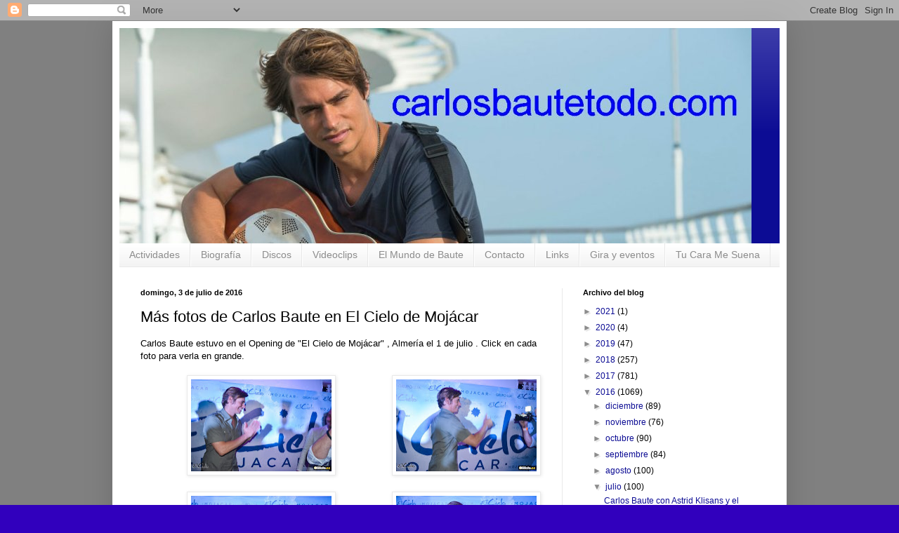

--- FILE ---
content_type: text/html; charset=UTF-8
request_url: https://carlosbautetodo.blogspot.com/2016/07/mas-fotos-de-carlos-baute-en-el-cielo.html
body_size: 14972
content:
<!DOCTYPE html>
<html class='v2' dir='ltr' lang='es'>
<head>
<link href='https://www.blogger.com/static/v1/widgets/335934321-css_bundle_v2.css' rel='stylesheet' type='text/css'/>
<meta content='width=1100' name='viewport'/>
<meta content='text/html; charset=UTF-8' http-equiv='Content-Type'/>
<meta content='blogger' name='generator'/>
<link href='https://carlosbautetodo.blogspot.com/favicon.ico' rel='icon' type='image/x-icon'/>
<link href='http://carlosbautetodo.blogspot.com/2016/07/mas-fotos-de-carlos-baute-en-el-cielo.html' rel='canonical'/>
<link rel="alternate" type="application/atom+xml" title="Carlos Baute Todo - Atom" href="https://carlosbautetodo.blogspot.com/feeds/posts/default" />
<link rel="alternate" type="application/rss+xml" title="Carlos Baute Todo - RSS" href="https://carlosbautetodo.blogspot.com/feeds/posts/default?alt=rss" />
<link rel="service.post" type="application/atom+xml" title="Carlos Baute Todo - Atom" href="https://www.blogger.com/feeds/7133839678546770239/posts/default" />

<link rel="alternate" type="application/atom+xml" title="Carlos Baute Todo - Atom" href="https://carlosbautetodo.blogspot.com/feeds/6276383915545317845/comments/default" />
<!--Can't find substitution for tag [blog.ieCssRetrofitLinks]-->
<link href='https://blogger.googleusercontent.com/img/b/R29vZ2xl/AVvXsEh5fKr4qJEsnxGW_XlYAkTI8tmuwL_vTl438xGL72qzoXDO2Q37xoPZPJY0oyKTZ3X9u7weEueuR5FhyOmVbd_MBQusIjl8aewCZTPzNXRagBL3OUn32vQLoVVtLNmY3msIo69WyvWV1Co/s200/CarlosBauteElCieloDeMojacarAlmeria1julio2016Foto161.jpg' rel='image_src'/>
<meta content='http://carlosbautetodo.blogspot.com/2016/07/mas-fotos-de-carlos-baute-en-el-cielo.html' property='og:url'/>
<meta content='Más fotos de Carlos Baute en El Cielo de Mojácar ' property='og:title'/>
<meta content='Carlos Baute todo sobre su música , carrera  , gira , fotos , videos , letras de canciones , videoclips' property='og:description'/>
<meta content='https://blogger.googleusercontent.com/img/b/R29vZ2xl/AVvXsEh5fKr4qJEsnxGW_XlYAkTI8tmuwL_vTl438xGL72qzoXDO2Q37xoPZPJY0oyKTZ3X9u7weEueuR5FhyOmVbd_MBQusIjl8aewCZTPzNXRagBL3OUn32vQLoVVtLNmY3msIo69WyvWV1Co/w1200-h630-p-k-no-nu/CarlosBauteElCieloDeMojacarAlmeria1julio2016Foto161.jpg' property='og:image'/>
<title>Carlos Baute Todo: Más fotos de Carlos Baute en El Cielo de Mojácar </title>
<style id='page-skin-1' type='text/css'><!--
/*
-----------------------------------------------
Blogger Template Style
Name:     Simple
Designer: Blogger
URL:      www.blogger.com
----------------------------------------------- */
/* Content
----------------------------------------------- */
body {
font: normal normal 12px Arial, Tahoma, Helvetica, FreeSans, sans-serif;
color: #000000;
background: #3100bd url(//3.bp.blogspot.com/-UW9bcQQptWA/VltjBOaNdSI/AAAAAAAAAAw/K4qE_jDNX-o/s0-r/CarlosBauteFondoGris.jpg) repeat scroll top left;
padding: 0 40px 40px 40px;
}
html body .region-inner {
min-width: 0;
max-width: 100%;
width: auto;
}
h2 {
font-size: 22px;
}
a:link {
text-decoration:none;
color: #0c0c94;
}
a:visited {
text-decoration:none;
color: #767676;
}
a:hover {
text-decoration:underline;
color: #1f00d6;
}
.body-fauxcolumn-outer .fauxcolumn-inner {
background: transparent none repeat scroll top left;
_background-image: none;
}
.body-fauxcolumn-outer .cap-top {
position: absolute;
z-index: 1;
height: 400px;
width: 100%;
}
.body-fauxcolumn-outer .cap-top .cap-left {
width: 100%;
background: transparent none repeat-x scroll top left;
_background-image: none;
}
.content-outer {
-moz-box-shadow: 0 0 40px rgba(0, 0, 0, .15);
-webkit-box-shadow: 0 0 5px rgba(0, 0, 0, .15);
-goog-ms-box-shadow: 0 0 10px #333333;
box-shadow: 0 0 40px rgba(0, 0, 0, .15);
margin-bottom: 1px;
}
.content-inner {
padding: 10px 10px;
}
.content-inner {
background-color: #ffffff;
}
/* Header
----------------------------------------------- */
.header-outer {
background: #0c0c94 url(//www.blogblog.com/1kt/simple/gradients_light.png) repeat-x scroll 0 -400px;
_background-image: none;
}
.Header h1 {
font: normal normal 60px Arial, Tahoma, Helvetica, FreeSans, sans-serif;
color: #ffffff;
text-shadow: 1px 2px 3px rgba(0, 0, 0, .2);
}
.Header h1 a {
color: #ffffff;
}
.Header .description {
font-size: 140%;
color: #ffffff;
}
.header-inner .Header .titlewrapper {
padding: 22px 30px;
}
.header-inner .Header .descriptionwrapper {
padding: 0 30px;
}
/* Tabs
----------------------------------------------- */
.tabs-inner .section:first-child {
border-top: 0 solid #e8e8e8;
}
.tabs-inner .section:first-child ul {
margin-top: -0;
border-top: 0 solid #e8e8e8;
border-left: 0 solid #e8e8e8;
border-right: 0 solid #e8e8e8;
}
.tabs-inner .widget ul {
background: #f0f0f0 url(https://resources.blogblog.com/blogblog/data/1kt/simple/gradients_light.png) repeat-x scroll 0 -800px;
_background-image: none;
border-bottom: 1px solid #e8e8e8;
margin-top: 0;
margin-left: -30px;
margin-right: -30px;
}
.tabs-inner .widget li a {
display: inline-block;
padding: .6em 1em;
font: normal normal 14px Arial, Tahoma, Helvetica, FreeSans, sans-serif;
color: #8c8c8c;
border-left: 1px solid #ffffff;
border-right: 1px solid #e8e8e8;
}
.tabs-inner .widget li:first-child a {
border-left: none;
}
.tabs-inner .widget li.selected a, .tabs-inner .widget li a:hover {
color: #000000;
background-color: #e9e9e9;
text-decoration: none;
}
/* Columns
----------------------------------------------- */
.main-outer {
border-top: 0 solid #e9e9e9;
}
.fauxcolumn-left-outer .fauxcolumn-inner {
border-right: 1px solid #e9e9e9;
}
.fauxcolumn-right-outer .fauxcolumn-inner {
border-left: 1px solid #e9e9e9;
}
/* Headings
----------------------------------------------- */
div.widget > h2,
div.widget h2.title {
margin: 0 0 1em 0;
font: normal bold 11px Arial, Tahoma, Helvetica, FreeSans, sans-serif;
color: #000000;
}
/* Widgets
----------------------------------------------- */
.widget .zippy {
color: #8c8c8c;
text-shadow: 2px 2px 1px rgba(0, 0, 0, .1);
}
.widget .popular-posts ul {
list-style: none;
}
/* Posts
----------------------------------------------- */
h2.date-header {
font: normal bold 11px Arial, Tahoma, Helvetica, FreeSans, sans-serif;
}
.date-header span {
background-color: transparent;
color: #000000;
padding: inherit;
letter-spacing: inherit;
margin: inherit;
}
.main-inner {
padding-top: 30px;
padding-bottom: 30px;
}
.main-inner .column-center-inner {
padding: 0 15px;
}
.main-inner .column-center-inner .section {
margin: 0 15px;
}
.post {
margin: 0 0 25px 0;
}
h3.post-title, .comments h4 {
font: normal normal 22px Arial, Tahoma, Helvetica, FreeSans, sans-serif;
margin: .75em 0 0;
}
.post-body {
font-size: 110%;
line-height: 1.4;
position: relative;
}
.post-body img, .post-body .tr-caption-container, .Profile img, .Image img,
.BlogList .item-thumbnail img {
padding: 2px;
background: #ffffff;
border: 1px solid #e9e9e9;
-moz-box-shadow: 1px 1px 5px rgba(0, 0, 0, .1);
-webkit-box-shadow: 1px 1px 5px rgba(0, 0, 0, .1);
box-shadow: 1px 1px 5px rgba(0, 0, 0, .1);
}
.post-body img, .post-body .tr-caption-container {
padding: 5px;
}
.post-body .tr-caption-container {
color: #000000;
}
.post-body .tr-caption-container img {
padding: 0;
background: transparent;
border: none;
-moz-box-shadow: 0 0 0 rgba(0, 0, 0, .1);
-webkit-box-shadow: 0 0 0 rgba(0, 0, 0, .1);
box-shadow: 0 0 0 rgba(0, 0, 0, .1);
}
.post-header {
margin: 0 0 1.5em;
line-height: 1.6;
font-size: 90%;
}
.post-footer {
margin: 20px -2px 0;
padding: 5px 10px;
color: #3d3d3d;
background-color: #f4f4f4;
border-bottom: 1px solid #e9e9e9;
line-height: 1.6;
font-size: 90%;
}
#comments .comment-author {
padding-top: 1.5em;
border-top: 1px solid #e9e9e9;
background-position: 0 1.5em;
}
#comments .comment-author:first-child {
padding-top: 0;
border-top: none;
}
.avatar-image-container {
margin: .2em 0 0;
}
#comments .avatar-image-container img {
border: 1px solid #e9e9e9;
}
/* Comments
----------------------------------------------- */
.comments .comments-content .icon.blog-author {
background-repeat: no-repeat;
background-image: url([data-uri]);
}
.comments .comments-content .loadmore a {
border-top: 1px solid #8c8c8c;
border-bottom: 1px solid #8c8c8c;
}
.comments .comment-thread.inline-thread {
background-color: #f4f4f4;
}
.comments .continue {
border-top: 2px solid #8c8c8c;
}
/* Accents
---------------------------------------------- */
.section-columns td.columns-cell {
border-left: 1px solid #e9e9e9;
}
.blog-pager {
background: transparent none no-repeat scroll top center;
}
.blog-pager-older-link, .home-link,
.blog-pager-newer-link {
background-color: #ffffff;
padding: 5px;
}
.footer-outer {
border-top: 0 dashed #bbbbbb;
}
/* Mobile
----------------------------------------------- */
body.mobile  {
background-size: auto;
}
.mobile .body-fauxcolumn-outer {
background: transparent none repeat scroll top left;
}
.mobile .body-fauxcolumn-outer .cap-top {
background-size: 100% auto;
}
.mobile .content-outer {
-webkit-box-shadow: 0 0 3px rgba(0, 0, 0, .15);
box-shadow: 0 0 3px rgba(0, 0, 0, .15);
}
.mobile .tabs-inner .widget ul {
margin-left: 0;
margin-right: 0;
}
.mobile .post {
margin: 0;
}
.mobile .main-inner .column-center-inner .section {
margin: 0;
}
.mobile .date-header span {
padding: 0.1em 10px;
margin: 0 -10px;
}
.mobile h3.post-title {
margin: 0;
}
.mobile .blog-pager {
background: transparent none no-repeat scroll top center;
}
.mobile .footer-outer {
border-top: none;
}
.mobile .main-inner, .mobile .footer-inner {
background-color: #ffffff;
}
.mobile-index-contents {
color: #000000;
}
.mobile-link-button {
background-color: #0c0c94;
}
.mobile-link-button a:link, .mobile-link-button a:visited {
color: #ffffff;
}
.mobile .tabs-inner .section:first-child {
border-top: none;
}
.mobile .tabs-inner .PageList .widget-content {
background-color: #e9e9e9;
color: #000000;
border-top: 1px solid #e8e8e8;
border-bottom: 1px solid #e8e8e8;
}
.mobile .tabs-inner .PageList .widget-content .pagelist-arrow {
border-left: 1px solid #e8e8e8;
}

--></style>
<style id='template-skin-1' type='text/css'><!--
body {
min-width: 960px;
}
.content-outer, .content-fauxcolumn-outer, .region-inner {
min-width: 960px;
max-width: 960px;
_width: 960px;
}
.main-inner .columns {
padding-left: 0px;
padding-right: 310px;
}
.main-inner .fauxcolumn-center-outer {
left: 0px;
right: 310px;
/* IE6 does not respect left and right together */
_width: expression(this.parentNode.offsetWidth -
parseInt("0px") -
parseInt("310px") + 'px');
}
.main-inner .fauxcolumn-left-outer {
width: 0px;
}
.main-inner .fauxcolumn-right-outer {
width: 310px;
}
.main-inner .column-left-outer {
width: 0px;
right: 100%;
margin-left: -0px;
}
.main-inner .column-right-outer {
width: 310px;
margin-right: -310px;
}
#layout {
min-width: 0;
}
#layout .content-outer {
min-width: 0;
width: 800px;
}
#layout .region-inner {
min-width: 0;
width: auto;
}
body#layout div.add_widget {
padding: 8px;
}
body#layout div.add_widget a {
margin-left: 32px;
}
--></style>
<style>
    body {background-image:url(\/\/3.bp.blogspot.com\/-UW9bcQQptWA\/VltjBOaNdSI\/AAAAAAAAAAw\/K4qE_jDNX-o\/s0-r\/CarlosBauteFondoGris.jpg);}
    
@media (max-width: 200px) { body {background-image:url(\/\/3.bp.blogspot.com\/-UW9bcQQptWA\/VltjBOaNdSI\/AAAAAAAAAAw\/K4qE_jDNX-o\/w200\/CarlosBauteFondoGris.jpg);}}
@media (max-width: 400px) and (min-width: 201px) { body {background-image:url(\/\/3.bp.blogspot.com\/-UW9bcQQptWA\/VltjBOaNdSI\/AAAAAAAAAAw\/K4qE_jDNX-o\/w400\/CarlosBauteFondoGris.jpg);}}
@media (max-width: 800px) and (min-width: 401px) { body {background-image:url(\/\/3.bp.blogspot.com\/-UW9bcQQptWA\/VltjBOaNdSI\/AAAAAAAAAAw\/K4qE_jDNX-o\/w800\/CarlosBauteFondoGris.jpg);}}
@media (max-width: 1200px) and (min-width: 801px) { body {background-image:url(\/\/3.bp.blogspot.com\/-UW9bcQQptWA\/VltjBOaNdSI\/AAAAAAAAAAw\/K4qE_jDNX-o\/w1200\/CarlosBauteFondoGris.jpg);}}
/* Last tag covers anything over one higher than the previous max-size cap. */
@media (min-width: 1201px) { body {background-image:url(\/\/3.bp.blogspot.com\/-UW9bcQQptWA\/VltjBOaNdSI\/AAAAAAAAAAw\/K4qE_jDNX-o\/w1600\/CarlosBauteFondoGris.jpg);}}
  </style>
<link href='https://www.blogger.com/dyn-css/authorization.css?targetBlogID=7133839678546770239&amp;zx=faf1e950-441e-47db-a97c-bc36226d1417' media='none' onload='if(media!=&#39;all&#39;)media=&#39;all&#39;' rel='stylesheet'/><noscript><link href='https://www.blogger.com/dyn-css/authorization.css?targetBlogID=7133839678546770239&amp;zx=faf1e950-441e-47db-a97c-bc36226d1417' rel='stylesheet'/></noscript>
<meta name='google-adsense-platform-account' content='ca-host-pub-1556223355139109'/>
<meta name='google-adsense-platform-domain' content='blogspot.com'/>

</head>
<body class='loading variant-bold'>
<div class='navbar section' id='navbar' name='Barra de navegación'><div class='widget Navbar' data-version='1' id='Navbar1'><script type="text/javascript">
    function setAttributeOnload(object, attribute, val) {
      if(window.addEventListener) {
        window.addEventListener('load',
          function(){ object[attribute] = val; }, false);
      } else {
        window.attachEvent('onload', function(){ object[attribute] = val; });
      }
    }
  </script>
<div id="navbar-iframe-container"></div>
<script type="text/javascript" src="https://apis.google.com/js/platform.js"></script>
<script type="text/javascript">
      gapi.load("gapi.iframes:gapi.iframes.style.bubble", function() {
        if (gapi.iframes && gapi.iframes.getContext) {
          gapi.iframes.getContext().openChild({
              url: 'https://www.blogger.com/navbar/7133839678546770239?po\x3d6276383915545317845\x26origin\x3dhttps://carlosbautetodo.blogspot.com',
              where: document.getElementById("navbar-iframe-container"),
              id: "navbar-iframe"
          });
        }
      });
    </script><script type="text/javascript">
(function() {
var script = document.createElement('script');
script.type = 'text/javascript';
script.src = '//pagead2.googlesyndication.com/pagead/js/google_top_exp.js';
var head = document.getElementsByTagName('head')[0];
if (head) {
head.appendChild(script);
}})();
</script>
</div></div>
<div class='body-fauxcolumns'>
<div class='fauxcolumn-outer body-fauxcolumn-outer'>
<div class='cap-top'>
<div class='cap-left'></div>
<div class='cap-right'></div>
</div>
<div class='fauxborder-left'>
<div class='fauxborder-right'></div>
<div class='fauxcolumn-inner'>
</div>
</div>
<div class='cap-bottom'>
<div class='cap-left'></div>
<div class='cap-right'></div>
</div>
</div>
</div>
<div class='content'>
<div class='content-fauxcolumns'>
<div class='fauxcolumn-outer content-fauxcolumn-outer'>
<div class='cap-top'>
<div class='cap-left'></div>
<div class='cap-right'></div>
</div>
<div class='fauxborder-left'>
<div class='fauxborder-right'></div>
<div class='fauxcolumn-inner'>
</div>
</div>
<div class='cap-bottom'>
<div class='cap-left'></div>
<div class='cap-right'></div>
</div>
</div>
</div>
<div class='content-outer'>
<div class='content-cap-top cap-top'>
<div class='cap-left'></div>
<div class='cap-right'></div>
</div>
<div class='fauxborder-left content-fauxborder-left'>
<div class='fauxborder-right content-fauxborder-right'></div>
<div class='content-inner'>
<header>
<div class='header-outer'>
<div class='header-cap-top cap-top'>
<div class='cap-left'></div>
<div class='cap-right'></div>
</div>
<div class='fauxborder-left header-fauxborder-left'>
<div class='fauxborder-right header-fauxborder-right'></div>
<div class='region-inner header-inner'>
<div class='header section' id='header' name='Cabecera'><div class='widget Header' data-version='1' id='Header1'>
<div id='header-inner'>
<a href='https://carlosbautetodo.blogspot.com/' style='display: block'>
<img alt='Carlos Baute Todo' height='307px; ' id='Header1_headerimg' src='https://blogger.googleusercontent.com/img/b/R29vZ2xl/AVvXsEjPRCQC_xDQJpRyiDDoG_Y9y4ASecTjbJtv-wPADPpwHjmGW1H1fm3jNEVq4dsvTcLKcGOKBczN_nQKX0OIxeRDqoyZRojMt5Ca3NxSIEHLuVFrI310CrkyBCX_ppsoQTtjUZbn3nKVjoA/s1600-r/carlosbautecabecera2.jpg' style='display: block' width='900px; '/>
</a>
</div>
</div></div>
</div>
</div>
<div class='header-cap-bottom cap-bottom'>
<div class='cap-left'></div>
<div class='cap-right'></div>
</div>
</div>
</header>
<div class='tabs-outer'>
<div class='tabs-cap-top cap-top'>
<div class='cap-left'></div>
<div class='cap-right'></div>
</div>
<div class='fauxborder-left tabs-fauxborder-left'>
<div class='fauxborder-right tabs-fauxborder-right'></div>
<div class='region-inner tabs-inner'>
<div class='tabs section' id='crosscol' name='Multicolumnas'><div class='widget PageList' data-version='1' id='PageList1'>
<h2>Páginas</h2>
<div class='widget-content'>
<ul>
<li>
<a href='https://carlosbautetodo.blogspot.com/'>Actividades</a>
</li>
<li>
<a href='https://carlosbautetodo.blogspot.com/p/biografia.html'>Biografía</a>
</li>
<li>
<a href='https://carlosbautetodo.blogspot.com/p/discos.html'>Discos</a>
</li>
<li>
<a href='https://carlosbautetodo.blogspot.com/p/videoclips.html'>Videoclips</a>
</li>
<li>
<a href='https://carlosbautetodo.blogspot.com/p/el-mundo-de-baute.html'>El Mundo de Baute</a>
</li>
<li>
<a href='https://carlosbautetodo.blogspot.com/p/contacto.html'>Contacto</a>
</li>
<li>
<a href='https://carlosbautetodo.blogspot.com/p/links.html'>Links</a>
</li>
<li>
<a href='https://carlosbautetodo.blogspot.com/p/gira-y-eventos.html'>Gira y eventos</a>
</li>
<li>
<a href='https://carlosbautetodo.blogspot.com/p/tu-cara-me-suena.html'>Tu Cara Me Suena</a>
</li>
</ul>
<div class='clear'></div>
</div>
</div></div>
<div class='tabs no-items section' id='crosscol-overflow' name='Cross-Column 2'></div>
</div>
</div>
<div class='tabs-cap-bottom cap-bottom'>
<div class='cap-left'></div>
<div class='cap-right'></div>
</div>
</div>
<div class='main-outer'>
<div class='main-cap-top cap-top'>
<div class='cap-left'></div>
<div class='cap-right'></div>
</div>
<div class='fauxborder-left main-fauxborder-left'>
<div class='fauxborder-right main-fauxborder-right'></div>
<div class='region-inner main-inner'>
<div class='columns fauxcolumns'>
<div class='fauxcolumn-outer fauxcolumn-center-outer'>
<div class='cap-top'>
<div class='cap-left'></div>
<div class='cap-right'></div>
</div>
<div class='fauxborder-left'>
<div class='fauxborder-right'></div>
<div class='fauxcolumn-inner'>
</div>
</div>
<div class='cap-bottom'>
<div class='cap-left'></div>
<div class='cap-right'></div>
</div>
</div>
<div class='fauxcolumn-outer fauxcolumn-left-outer'>
<div class='cap-top'>
<div class='cap-left'></div>
<div class='cap-right'></div>
</div>
<div class='fauxborder-left'>
<div class='fauxborder-right'></div>
<div class='fauxcolumn-inner'>
</div>
</div>
<div class='cap-bottom'>
<div class='cap-left'></div>
<div class='cap-right'></div>
</div>
</div>
<div class='fauxcolumn-outer fauxcolumn-right-outer'>
<div class='cap-top'>
<div class='cap-left'></div>
<div class='cap-right'></div>
</div>
<div class='fauxborder-left'>
<div class='fauxborder-right'></div>
<div class='fauxcolumn-inner'>
</div>
</div>
<div class='cap-bottom'>
<div class='cap-left'></div>
<div class='cap-right'></div>
</div>
</div>
<!-- corrects IE6 width calculation -->
<div class='columns-inner'>
<div class='column-center-outer'>
<div class='column-center-inner'>
<div class='main section' id='main' name='Principal'><div class='widget Blog' data-version='1' id='Blog1'>
<div class='blog-posts hfeed'>

          <div class="date-outer">
        
<h2 class='date-header'><span>domingo, 3 de julio de 2016</span></h2>

          <div class="date-posts">
        
<div class='post-outer'>
<div class='post hentry uncustomized-post-template' itemprop='blogPost' itemscope='itemscope' itemtype='http://schema.org/BlogPosting'>
<meta content='https://blogger.googleusercontent.com/img/b/R29vZ2xl/AVvXsEh5fKr4qJEsnxGW_XlYAkTI8tmuwL_vTl438xGL72qzoXDO2Q37xoPZPJY0oyKTZ3X9u7weEueuR5FhyOmVbd_MBQusIjl8aewCZTPzNXRagBL3OUn32vQLoVVtLNmY3msIo69WyvWV1Co/s200/CarlosBauteElCieloDeMojacarAlmeria1julio2016Foto161.jpg' itemprop='image_url'/>
<meta content='7133839678546770239' itemprop='blogId'/>
<meta content='6276383915545317845' itemprop='postId'/>
<a name='6276383915545317845'></a>
<h3 class='post-title entry-title' itemprop='name'>
Más fotos de Carlos Baute en El Cielo de Mojácar 
</h3>
<div class='post-header'>
<div class='post-header-line-1'></div>
</div>
<div class='post-body entry-content' id='post-body-6276383915545317845' itemprop='description articleBody'>
Carlos Baute estuvo en el Opening de "El Cielo de Mojácar" , Almería el 1 de julio . Click en cada foto para verla en grande.<br />
<br />
<div class="separator" style="clear: both; text-align: center;">
<a href="https://blogger.googleusercontent.com/img/b/R29vZ2xl/AVvXsEh5fKr4qJEsnxGW_XlYAkTI8tmuwL_vTl438xGL72qzoXDO2Q37xoPZPJY0oyKTZ3X9u7weEueuR5FhyOmVbd_MBQusIjl8aewCZTPzNXRagBL3OUn32vQLoVVtLNmY3msIo69WyvWV1Co/s1600/CarlosBauteElCieloDeMojacarAlmeria1julio2016Foto161.jpg" imageanchor="1" style="clear: right; float: right; margin-bottom: 1em; margin-left: 1em;"><img border="0" height="131" src="https://blogger.googleusercontent.com/img/b/R29vZ2xl/AVvXsEh5fKr4qJEsnxGW_XlYAkTI8tmuwL_vTl438xGL72qzoXDO2Q37xoPZPJY0oyKTZ3X9u7weEueuR5FhyOmVbd_MBQusIjl8aewCZTPzNXRagBL3OUn32vQLoVVtLNmY3msIo69WyvWV1Co/s200/CarlosBauteElCieloDeMojacarAlmeria1julio2016Foto161.jpg" width="200" /></a><a href="https://blogger.googleusercontent.com/img/b/R29vZ2xl/AVvXsEg5yFspoOQUZ6N_Zi73gkUAs5upKonz8zy2jLkQQDC3MD5CNS9Y8Olt3_xhyphenhyphenJiXcU6VwLB9P9H18ORPDjqhrBWsT2ZFCeFdkKeKX8jKa5elvknV-koqOCLwl_zQh_p2QUunAHIP1GcSRB0/s1600/CarlosBauteElCieloDeMojacarAlmeria1julio2016Foto143.jpg" imageanchor="1" style="margin-left: 1em; margin-right: 1em;"><img border="0" height="131" src="https://blogger.googleusercontent.com/img/b/R29vZ2xl/AVvXsEg5yFspoOQUZ6N_Zi73gkUAs5upKonz8zy2jLkQQDC3MD5CNS9Y8Olt3_xhyphenhyphenJiXcU6VwLB9P9H18ORPDjqhrBWsT2ZFCeFdkKeKX8jKa5elvknV-koqOCLwl_zQh_p2QUunAHIP1GcSRB0/s200/CarlosBauteElCieloDeMojacarAlmeria1julio2016Foto143.jpg" width="200" /></a></div>
&nbsp;<br />
<div class="separator" style="clear: both; text-align: center;">
<a href="https://blogger.googleusercontent.com/img/b/R29vZ2xl/AVvXsEjJfKH9PNP2ott54OCqbmb17BZiZRJbIKUn5Zzf-cbGaJpwDDJ0LO6BVpuwXq3jqiCeF-lLE68S_HeG6EA06-p4MZxxu0YkWzsV-xmzx_7sI2Cyuhi4EisGNcXiWPq0accI_-Sawy8CJdk/s1600/CarlosBauteElCieloDeMojacarAlmeria1julio2016Foto163.jpg" imageanchor="1" style="clear: right; float: right; margin-bottom: 1em; margin-left: 1em;"><img border="0" height="131" src="https://blogger.googleusercontent.com/img/b/R29vZ2xl/AVvXsEjJfKH9PNP2ott54OCqbmb17BZiZRJbIKUn5Zzf-cbGaJpwDDJ0LO6BVpuwXq3jqiCeF-lLE68S_HeG6EA06-p4MZxxu0YkWzsV-xmzx_7sI2Cyuhi4EisGNcXiWPq0accI_-Sawy8CJdk/s200/CarlosBauteElCieloDeMojacarAlmeria1julio2016Foto163.jpg" width="200" /></a><a href="https://blogger.googleusercontent.com/img/b/R29vZ2xl/AVvXsEhY31tjbwkEMPWtV6M3-zNaLtBRt61aqzHVqv6rhEr2MG3CUAcSuVGmdhebJLr1e9uhEAUlt4bmbEhhYbx2UErO-Fg5xYHTWsa7fZKJo1dFAZ0UhGOLBpDx2W1aIgtZJQa1Oekh2l318CQ/s1600/CarlosBauteElCieloDeMojacarAlmeria1julio2016Foto162.jpg" imageanchor="1" style="margin-left: 1em; margin-right: 1em;"><img border="0" height="131" src="https://blogger.googleusercontent.com/img/b/R29vZ2xl/AVvXsEhY31tjbwkEMPWtV6M3-zNaLtBRt61aqzHVqv6rhEr2MG3CUAcSuVGmdhebJLr1e9uhEAUlt4bmbEhhYbx2UErO-Fg5xYHTWsa7fZKJo1dFAZ0UhGOLBpDx2W1aIgtZJQa1Oekh2l318CQ/s200/CarlosBauteElCieloDeMojacarAlmeria1julio2016Foto162.jpg" width="200" /></a></div>
&nbsp;<br />
<div class="separator" style="clear: both; text-align: center;">
<a href="https://blogger.googleusercontent.com/img/b/R29vZ2xl/AVvXsEiwiu0vjswBVfl6AcBFG47Vb-11xiy1kgopkgvDiycgWHfGtC0dgFfbtUKNza8_t0zCVpgL1lrr2Swgkt7LP6CG0XQ_7_Uvn5opKgkcu5H4FMZ5uemCMOPCariHwfy_-WGg3Rhjy-xXH9o/s1600/CarlosBauteElCieloDeMojacarAlmeria1julio2016Foto165.jpg" imageanchor="1" style="margin-left: 1em; margin-right: 1em;"><img border="0" height="131" src="https://blogger.googleusercontent.com/img/b/R29vZ2xl/AVvXsEiwiu0vjswBVfl6AcBFG47Vb-11xiy1kgopkgvDiycgWHfGtC0dgFfbtUKNza8_t0zCVpgL1lrr2Swgkt7LP6CG0XQ_7_Uvn5opKgkcu5H4FMZ5uemCMOPCariHwfy_-WGg3Rhjy-xXH9o/s200/CarlosBauteElCieloDeMojacarAlmeria1julio2016Foto165.jpg" width="200" /></a></div>
<div class="separator" style="clear: both; text-align: center;">
<br /></div>
<div class="separator" style="clear: both; text-align: center;">
Enlaces para ver más fotos de Carlos Baute en "El Cielo de Mojácar " :</div>
<div class="separator" style="clear: both; text-align: center;">
<br /></div>
<div class="separator" style="clear: both; text-align: center;">
<a href="http://www.tilllate.es/es/fotorreportaje/10988387-opening-el-cielo-mojacar-con-carlos-baute-1-2-almeria/4" target="_blank">http://www.tilllate.es/es/fotorreportaje/10988387-opening-el-cielo-mojacar-con-carlos-baute-1-2-almeria/4</a></div>
<div class="separator" style="clear: both; text-align: center;">
<br /></div>
<div class="separator" style="clear: both; text-align: center;">
<a href="http://www.tilllate.es/es/fotorreportaje/10989791-opening-el-cielo-mojacar-con-carlos-baute-2-2-almeria/2" target="_blank">http://www.tilllate.es/es/fotorreportaje/10989791-opening-el-cielo-mojacar-con-carlos-baute-2-2-almeria/2</a></div>
<br />
<br />
<a href="http://www.carlosbautetodo.com/" target="_blank">carlosbautetodo.com&nbsp;</a>
<div style='clear: both;'></div>
</div>
<div class='post-footer'>
<div class='post-footer-line post-footer-line-1'>
<span class='post-author vcard'>
</span>
<span class='post-timestamp'>
en
<meta content='http://carlosbautetodo.blogspot.com/2016/07/mas-fotos-de-carlos-baute-en-el-cielo.html' itemprop='url'/>
<a class='timestamp-link' href='https://carlosbautetodo.blogspot.com/2016/07/mas-fotos-de-carlos-baute-en-el-cielo.html' rel='bookmark' title='permanent link'><abbr class='published' itemprop='datePublished' title='2016-07-03T18:07:00-07:00'>18:07</abbr></a>
</span>
<span class='post-comment-link'>
</span>
<span class='post-icons'>
<span class='item-action'>
<a href='https://www.blogger.com/email-post/7133839678546770239/6276383915545317845' title='Enviar entrada por correo electrónico'>
<img alt='' class='icon-action' height='13' src='https://resources.blogblog.com/img/icon18_email.gif' width='18'/>
</a>
</span>
<span class='item-control blog-admin pid-1836421593'>
<a href='https://www.blogger.com/post-edit.g?blogID=7133839678546770239&postID=6276383915545317845&from=pencil' title='Editar entrada'>
<img alt='' class='icon-action' height='18' src='https://resources.blogblog.com/img/icon18_edit_allbkg.gif' width='18'/>
</a>
</span>
</span>
<div class='post-share-buttons goog-inline-block'>
<a class='goog-inline-block share-button sb-email' href='https://www.blogger.com/share-post.g?blogID=7133839678546770239&postID=6276383915545317845&target=email' target='_blank' title='Enviar por correo electrónico'><span class='share-button-link-text'>Enviar por correo electrónico</span></a><a class='goog-inline-block share-button sb-blog' href='https://www.blogger.com/share-post.g?blogID=7133839678546770239&postID=6276383915545317845&target=blog' onclick='window.open(this.href, "_blank", "height=270,width=475"); return false;' target='_blank' title='Escribe un blog'><span class='share-button-link-text'>Escribe un blog</span></a><a class='goog-inline-block share-button sb-twitter' href='https://www.blogger.com/share-post.g?blogID=7133839678546770239&postID=6276383915545317845&target=twitter' target='_blank' title='Compartir en X'><span class='share-button-link-text'>Compartir en X</span></a><a class='goog-inline-block share-button sb-facebook' href='https://www.blogger.com/share-post.g?blogID=7133839678546770239&postID=6276383915545317845&target=facebook' onclick='window.open(this.href, "_blank", "height=430,width=640"); return false;' target='_blank' title='Compartir con Facebook'><span class='share-button-link-text'>Compartir con Facebook</span></a><a class='goog-inline-block share-button sb-pinterest' href='https://www.blogger.com/share-post.g?blogID=7133839678546770239&postID=6276383915545317845&target=pinterest' target='_blank' title='Compartir en Pinterest'><span class='share-button-link-text'>Compartir en Pinterest</span></a>
</div>
</div>
<div class='post-footer-line post-footer-line-2'>
<span class='post-labels'>
Etiquetas:
<a href='https://carlosbautetodo.blogspot.com/search/label/carlosbautetodo' rel='tag'>carlosbautetodo</a>,
<a href='https://carlosbautetodo.blogspot.com/search/label/mas%20fotos%20de%20carlos%20baute%20en%20almeria' rel='tag'>mas fotos de carlos baute en almeria</a>,
<a href='https://carlosbautetodo.blogspot.com/search/label/M%C3%A1s%20fotos%20de%20Carlos%20Baute%20en%20El%20Cielo%20de%20Moj%C3%A1car' rel='tag'>Más fotos de Carlos Baute en El Cielo de Mojácar</a>
</span>
</div>
<div class='post-footer-line post-footer-line-3'>
<span class='post-location'>
</span>
</div>
</div>
</div>
<div class='comments' id='comments'>
<a name='comments'></a>
<h4>No hay comentarios:</h4>
<div id='Blog1_comments-block-wrapper'>
<dl class='avatar-comment-indent' id='comments-block'>
</dl>
</div>
<p class='comment-footer'>
<div class='comment-form'>
<a name='comment-form'></a>
<h4 id='comment-post-message'>Publicar un comentario</h4>
<p>
</p>
<a href='https://www.blogger.com/comment/frame/7133839678546770239?po=6276383915545317845&hl=es&saa=85391&origin=https://carlosbautetodo.blogspot.com' id='comment-editor-src'></a>
<iframe allowtransparency='true' class='blogger-iframe-colorize blogger-comment-from-post' frameborder='0' height='410px' id='comment-editor' name='comment-editor' src='' width='100%'></iframe>
<script src='https://www.blogger.com/static/v1/jsbin/2830521187-comment_from_post_iframe.js' type='text/javascript'></script>
<script type='text/javascript'>
      BLOG_CMT_createIframe('https://www.blogger.com/rpc_relay.html');
    </script>
</div>
</p>
</div>
</div>

        </div></div>
      
</div>
<div class='blog-pager' id='blog-pager'>
<span id='blog-pager-newer-link'>
<a class='blog-pager-newer-link' href='https://carlosbautetodo.blogspot.com/2016/07/carlos-baute-advierte-ahora-soy-un.html' id='Blog1_blog-pager-newer-link' title='Entrada más reciente'>Entrada más reciente</a>
</span>
<span id='blog-pager-older-link'>
<a class='blog-pager-older-link' href='https://carlosbautetodo.blogspot.com/2016/07/levantate-all-stars-entra-en-su-recta.html' id='Blog1_blog-pager-older-link' title='Entrada antigua'>Entrada antigua</a>
</span>
<a class='home-link' href='https://carlosbautetodo.blogspot.com/'>Inicio</a>
</div>
<div class='clear'></div>
<div class='post-feeds'>
<div class='feed-links'>
Suscribirse a:
<a class='feed-link' href='https://carlosbautetodo.blogspot.com/feeds/6276383915545317845/comments/default' target='_blank' type='application/atom+xml'>Enviar comentarios (Atom)</a>
</div>
</div>
</div></div>
</div>
</div>
<div class='column-left-outer'>
<div class='column-left-inner'>
<aside>
</aside>
</div>
</div>
<div class='column-right-outer'>
<div class='column-right-inner'>
<aside>
<div class='sidebar section' id='sidebar-right-1'><div class='widget BlogArchive' data-version='1' id='BlogArchive1'>
<h2>Archivo del blog</h2>
<div class='widget-content'>
<div id='ArchiveList'>
<div id='BlogArchive1_ArchiveList'>
<ul class='hierarchy'>
<li class='archivedate collapsed'>
<a class='toggle' href='javascript:void(0)'>
<span class='zippy'>

        &#9658;&#160;
      
</span>
</a>
<a class='post-count-link' href='https://carlosbautetodo.blogspot.com/2021/'>
2021
</a>
<span class='post-count' dir='ltr'>(1)</span>
<ul class='hierarchy'>
<li class='archivedate collapsed'>
<a class='toggle' href='javascript:void(0)'>
<span class='zippy'>

        &#9658;&#160;
      
</span>
</a>
<a class='post-count-link' href='https://carlosbautetodo.blogspot.com/2021/04/'>
abril
</a>
<span class='post-count' dir='ltr'>(1)</span>
</li>
</ul>
</li>
</ul>
<ul class='hierarchy'>
<li class='archivedate collapsed'>
<a class='toggle' href='javascript:void(0)'>
<span class='zippy'>

        &#9658;&#160;
      
</span>
</a>
<a class='post-count-link' href='https://carlosbautetodo.blogspot.com/2020/'>
2020
</a>
<span class='post-count' dir='ltr'>(4)</span>
<ul class='hierarchy'>
<li class='archivedate collapsed'>
<a class='toggle' href='javascript:void(0)'>
<span class='zippy'>

        &#9658;&#160;
      
</span>
</a>
<a class='post-count-link' href='https://carlosbautetodo.blogspot.com/2020/06/'>
junio
</a>
<span class='post-count' dir='ltr'>(1)</span>
</li>
</ul>
<ul class='hierarchy'>
<li class='archivedate collapsed'>
<a class='toggle' href='javascript:void(0)'>
<span class='zippy'>

        &#9658;&#160;
      
</span>
</a>
<a class='post-count-link' href='https://carlosbautetodo.blogspot.com/2020/02/'>
febrero
</a>
<span class='post-count' dir='ltr'>(2)</span>
</li>
</ul>
<ul class='hierarchy'>
<li class='archivedate collapsed'>
<a class='toggle' href='javascript:void(0)'>
<span class='zippy'>

        &#9658;&#160;
      
</span>
</a>
<a class='post-count-link' href='https://carlosbautetodo.blogspot.com/2020/01/'>
enero
</a>
<span class='post-count' dir='ltr'>(1)</span>
</li>
</ul>
</li>
</ul>
<ul class='hierarchy'>
<li class='archivedate collapsed'>
<a class='toggle' href='javascript:void(0)'>
<span class='zippy'>

        &#9658;&#160;
      
</span>
</a>
<a class='post-count-link' href='https://carlosbautetodo.blogspot.com/2019/'>
2019
</a>
<span class='post-count' dir='ltr'>(47)</span>
<ul class='hierarchy'>
<li class='archivedate collapsed'>
<a class='toggle' href='javascript:void(0)'>
<span class='zippy'>

        &#9658;&#160;
      
</span>
</a>
<a class='post-count-link' href='https://carlosbautetodo.blogspot.com/2019/09/'>
septiembre
</a>
<span class='post-count' dir='ltr'>(3)</span>
</li>
</ul>
<ul class='hierarchy'>
<li class='archivedate collapsed'>
<a class='toggle' href='javascript:void(0)'>
<span class='zippy'>

        &#9658;&#160;
      
</span>
</a>
<a class='post-count-link' href='https://carlosbautetodo.blogspot.com/2019/08/'>
agosto
</a>
<span class='post-count' dir='ltr'>(1)</span>
</li>
</ul>
<ul class='hierarchy'>
<li class='archivedate collapsed'>
<a class='toggle' href='javascript:void(0)'>
<span class='zippy'>

        &#9658;&#160;
      
</span>
</a>
<a class='post-count-link' href='https://carlosbautetodo.blogspot.com/2019/07/'>
julio
</a>
<span class='post-count' dir='ltr'>(1)</span>
</li>
</ul>
<ul class='hierarchy'>
<li class='archivedate collapsed'>
<a class='toggle' href='javascript:void(0)'>
<span class='zippy'>

        &#9658;&#160;
      
</span>
</a>
<a class='post-count-link' href='https://carlosbautetodo.blogspot.com/2019/06/'>
junio
</a>
<span class='post-count' dir='ltr'>(1)</span>
</li>
</ul>
<ul class='hierarchy'>
<li class='archivedate collapsed'>
<a class='toggle' href='javascript:void(0)'>
<span class='zippy'>

        &#9658;&#160;
      
</span>
</a>
<a class='post-count-link' href='https://carlosbautetodo.blogspot.com/2019/05/'>
mayo
</a>
<span class='post-count' dir='ltr'>(1)</span>
</li>
</ul>
<ul class='hierarchy'>
<li class='archivedate collapsed'>
<a class='toggle' href='javascript:void(0)'>
<span class='zippy'>

        &#9658;&#160;
      
</span>
</a>
<a class='post-count-link' href='https://carlosbautetodo.blogspot.com/2019/04/'>
abril
</a>
<span class='post-count' dir='ltr'>(3)</span>
</li>
</ul>
<ul class='hierarchy'>
<li class='archivedate collapsed'>
<a class='toggle' href='javascript:void(0)'>
<span class='zippy'>

        &#9658;&#160;
      
</span>
</a>
<a class='post-count-link' href='https://carlosbautetodo.blogspot.com/2019/03/'>
marzo
</a>
<span class='post-count' dir='ltr'>(3)</span>
</li>
</ul>
<ul class='hierarchy'>
<li class='archivedate collapsed'>
<a class='toggle' href='javascript:void(0)'>
<span class='zippy'>

        &#9658;&#160;
      
</span>
</a>
<a class='post-count-link' href='https://carlosbautetodo.blogspot.com/2019/02/'>
febrero
</a>
<span class='post-count' dir='ltr'>(17)</span>
</li>
</ul>
<ul class='hierarchy'>
<li class='archivedate collapsed'>
<a class='toggle' href='javascript:void(0)'>
<span class='zippy'>

        &#9658;&#160;
      
</span>
</a>
<a class='post-count-link' href='https://carlosbautetodo.blogspot.com/2019/01/'>
enero
</a>
<span class='post-count' dir='ltr'>(17)</span>
</li>
</ul>
</li>
</ul>
<ul class='hierarchy'>
<li class='archivedate collapsed'>
<a class='toggle' href='javascript:void(0)'>
<span class='zippy'>

        &#9658;&#160;
      
</span>
</a>
<a class='post-count-link' href='https://carlosbautetodo.blogspot.com/2018/'>
2018
</a>
<span class='post-count' dir='ltr'>(257)</span>
<ul class='hierarchy'>
<li class='archivedate collapsed'>
<a class='toggle' href='javascript:void(0)'>
<span class='zippy'>

        &#9658;&#160;
      
</span>
</a>
<a class='post-count-link' href='https://carlosbautetodo.blogspot.com/2018/12/'>
diciembre
</a>
<span class='post-count' dir='ltr'>(11)</span>
</li>
</ul>
<ul class='hierarchy'>
<li class='archivedate collapsed'>
<a class='toggle' href='javascript:void(0)'>
<span class='zippy'>

        &#9658;&#160;
      
</span>
</a>
<a class='post-count-link' href='https://carlosbautetodo.blogspot.com/2018/11/'>
noviembre
</a>
<span class='post-count' dir='ltr'>(20)</span>
</li>
</ul>
<ul class='hierarchy'>
<li class='archivedate collapsed'>
<a class='toggle' href='javascript:void(0)'>
<span class='zippy'>

        &#9658;&#160;
      
</span>
</a>
<a class='post-count-link' href='https://carlosbautetodo.blogspot.com/2018/10/'>
octubre
</a>
<span class='post-count' dir='ltr'>(23)</span>
</li>
</ul>
<ul class='hierarchy'>
<li class='archivedate collapsed'>
<a class='toggle' href='javascript:void(0)'>
<span class='zippy'>

        &#9658;&#160;
      
</span>
</a>
<a class='post-count-link' href='https://carlosbautetodo.blogspot.com/2018/09/'>
septiembre
</a>
<span class='post-count' dir='ltr'>(14)</span>
</li>
</ul>
<ul class='hierarchy'>
<li class='archivedate collapsed'>
<a class='toggle' href='javascript:void(0)'>
<span class='zippy'>

        &#9658;&#160;
      
</span>
</a>
<a class='post-count-link' href='https://carlosbautetodo.blogspot.com/2018/08/'>
agosto
</a>
<span class='post-count' dir='ltr'>(22)</span>
</li>
</ul>
<ul class='hierarchy'>
<li class='archivedate collapsed'>
<a class='toggle' href='javascript:void(0)'>
<span class='zippy'>

        &#9658;&#160;
      
</span>
</a>
<a class='post-count-link' href='https://carlosbautetodo.blogspot.com/2018/07/'>
julio
</a>
<span class='post-count' dir='ltr'>(29)</span>
</li>
</ul>
<ul class='hierarchy'>
<li class='archivedate collapsed'>
<a class='toggle' href='javascript:void(0)'>
<span class='zippy'>

        &#9658;&#160;
      
</span>
</a>
<a class='post-count-link' href='https://carlosbautetodo.blogspot.com/2018/06/'>
junio
</a>
<span class='post-count' dir='ltr'>(23)</span>
</li>
</ul>
<ul class='hierarchy'>
<li class='archivedate collapsed'>
<a class='toggle' href='javascript:void(0)'>
<span class='zippy'>

        &#9658;&#160;
      
</span>
</a>
<a class='post-count-link' href='https://carlosbautetodo.blogspot.com/2018/05/'>
mayo
</a>
<span class='post-count' dir='ltr'>(11)</span>
</li>
</ul>
<ul class='hierarchy'>
<li class='archivedate collapsed'>
<a class='toggle' href='javascript:void(0)'>
<span class='zippy'>

        &#9658;&#160;
      
</span>
</a>
<a class='post-count-link' href='https://carlosbautetodo.blogspot.com/2018/04/'>
abril
</a>
<span class='post-count' dir='ltr'>(14)</span>
</li>
</ul>
<ul class='hierarchy'>
<li class='archivedate collapsed'>
<a class='toggle' href='javascript:void(0)'>
<span class='zippy'>

        &#9658;&#160;
      
</span>
</a>
<a class='post-count-link' href='https://carlosbautetodo.blogspot.com/2018/03/'>
marzo
</a>
<span class='post-count' dir='ltr'>(24)</span>
</li>
</ul>
<ul class='hierarchy'>
<li class='archivedate collapsed'>
<a class='toggle' href='javascript:void(0)'>
<span class='zippy'>

        &#9658;&#160;
      
</span>
</a>
<a class='post-count-link' href='https://carlosbautetodo.blogspot.com/2018/02/'>
febrero
</a>
<span class='post-count' dir='ltr'>(14)</span>
</li>
</ul>
<ul class='hierarchy'>
<li class='archivedate collapsed'>
<a class='toggle' href='javascript:void(0)'>
<span class='zippy'>

        &#9658;&#160;
      
</span>
</a>
<a class='post-count-link' href='https://carlosbautetodo.blogspot.com/2018/01/'>
enero
</a>
<span class='post-count' dir='ltr'>(52)</span>
</li>
</ul>
</li>
</ul>
<ul class='hierarchy'>
<li class='archivedate collapsed'>
<a class='toggle' href='javascript:void(0)'>
<span class='zippy'>

        &#9658;&#160;
      
</span>
</a>
<a class='post-count-link' href='https://carlosbautetodo.blogspot.com/2017/'>
2017
</a>
<span class='post-count' dir='ltr'>(781)</span>
<ul class='hierarchy'>
<li class='archivedate collapsed'>
<a class='toggle' href='javascript:void(0)'>
<span class='zippy'>

        &#9658;&#160;
      
</span>
</a>
<a class='post-count-link' href='https://carlosbautetodo.blogspot.com/2017/12/'>
diciembre
</a>
<span class='post-count' dir='ltr'>(45)</span>
</li>
</ul>
<ul class='hierarchy'>
<li class='archivedate collapsed'>
<a class='toggle' href='javascript:void(0)'>
<span class='zippy'>

        &#9658;&#160;
      
</span>
</a>
<a class='post-count-link' href='https://carlosbautetodo.blogspot.com/2017/11/'>
noviembre
</a>
<span class='post-count' dir='ltr'>(48)</span>
</li>
</ul>
<ul class='hierarchy'>
<li class='archivedate collapsed'>
<a class='toggle' href='javascript:void(0)'>
<span class='zippy'>

        &#9658;&#160;
      
</span>
</a>
<a class='post-count-link' href='https://carlosbautetodo.blogspot.com/2017/10/'>
octubre
</a>
<span class='post-count' dir='ltr'>(81)</span>
</li>
</ul>
<ul class='hierarchy'>
<li class='archivedate collapsed'>
<a class='toggle' href='javascript:void(0)'>
<span class='zippy'>

        &#9658;&#160;
      
</span>
</a>
<a class='post-count-link' href='https://carlosbautetodo.blogspot.com/2017/09/'>
septiembre
</a>
<span class='post-count' dir='ltr'>(59)</span>
</li>
</ul>
<ul class='hierarchy'>
<li class='archivedate collapsed'>
<a class='toggle' href='javascript:void(0)'>
<span class='zippy'>

        &#9658;&#160;
      
</span>
</a>
<a class='post-count-link' href='https://carlosbautetodo.blogspot.com/2017/08/'>
agosto
</a>
<span class='post-count' dir='ltr'>(62)</span>
</li>
</ul>
<ul class='hierarchy'>
<li class='archivedate collapsed'>
<a class='toggle' href='javascript:void(0)'>
<span class='zippy'>

        &#9658;&#160;
      
</span>
</a>
<a class='post-count-link' href='https://carlosbautetodo.blogspot.com/2017/07/'>
julio
</a>
<span class='post-count' dir='ltr'>(66)</span>
</li>
</ul>
<ul class='hierarchy'>
<li class='archivedate collapsed'>
<a class='toggle' href='javascript:void(0)'>
<span class='zippy'>

        &#9658;&#160;
      
</span>
</a>
<a class='post-count-link' href='https://carlosbautetodo.blogspot.com/2017/06/'>
junio
</a>
<span class='post-count' dir='ltr'>(61)</span>
</li>
</ul>
<ul class='hierarchy'>
<li class='archivedate collapsed'>
<a class='toggle' href='javascript:void(0)'>
<span class='zippy'>

        &#9658;&#160;
      
</span>
</a>
<a class='post-count-link' href='https://carlosbautetodo.blogspot.com/2017/05/'>
mayo
</a>
<span class='post-count' dir='ltr'>(55)</span>
</li>
</ul>
<ul class='hierarchy'>
<li class='archivedate collapsed'>
<a class='toggle' href='javascript:void(0)'>
<span class='zippy'>

        &#9658;&#160;
      
</span>
</a>
<a class='post-count-link' href='https://carlosbautetodo.blogspot.com/2017/04/'>
abril
</a>
<span class='post-count' dir='ltr'>(58)</span>
</li>
</ul>
<ul class='hierarchy'>
<li class='archivedate collapsed'>
<a class='toggle' href='javascript:void(0)'>
<span class='zippy'>

        &#9658;&#160;
      
</span>
</a>
<a class='post-count-link' href='https://carlosbautetodo.blogspot.com/2017/03/'>
marzo
</a>
<span class='post-count' dir='ltr'>(66)</span>
</li>
</ul>
<ul class='hierarchy'>
<li class='archivedate collapsed'>
<a class='toggle' href='javascript:void(0)'>
<span class='zippy'>

        &#9658;&#160;
      
</span>
</a>
<a class='post-count-link' href='https://carlosbautetodo.blogspot.com/2017/02/'>
febrero
</a>
<span class='post-count' dir='ltr'>(80)</span>
</li>
</ul>
<ul class='hierarchy'>
<li class='archivedate collapsed'>
<a class='toggle' href='javascript:void(0)'>
<span class='zippy'>

        &#9658;&#160;
      
</span>
</a>
<a class='post-count-link' href='https://carlosbautetodo.blogspot.com/2017/01/'>
enero
</a>
<span class='post-count' dir='ltr'>(100)</span>
</li>
</ul>
</li>
</ul>
<ul class='hierarchy'>
<li class='archivedate expanded'>
<a class='toggle' href='javascript:void(0)'>
<span class='zippy toggle-open'>

        &#9660;&#160;
      
</span>
</a>
<a class='post-count-link' href='https://carlosbautetodo.blogspot.com/2016/'>
2016
</a>
<span class='post-count' dir='ltr'>(1069)</span>
<ul class='hierarchy'>
<li class='archivedate collapsed'>
<a class='toggle' href='javascript:void(0)'>
<span class='zippy'>

        &#9658;&#160;
      
</span>
</a>
<a class='post-count-link' href='https://carlosbautetodo.blogspot.com/2016/12/'>
diciembre
</a>
<span class='post-count' dir='ltr'>(89)</span>
</li>
</ul>
<ul class='hierarchy'>
<li class='archivedate collapsed'>
<a class='toggle' href='javascript:void(0)'>
<span class='zippy'>

        &#9658;&#160;
      
</span>
</a>
<a class='post-count-link' href='https://carlosbautetodo.blogspot.com/2016/11/'>
noviembre
</a>
<span class='post-count' dir='ltr'>(76)</span>
</li>
</ul>
<ul class='hierarchy'>
<li class='archivedate collapsed'>
<a class='toggle' href='javascript:void(0)'>
<span class='zippy'>

        &#9658;&#160;
      
</span>
</a>
<a class='post-count-link' href='https://carlosbautetodo.blogspot.com/2016/10/'>
octubre
</a>
<span class='post-count' dir='ltr'>(90)</span>
</li>
</ul>
<ul class='hierarchy'>
<li class='archivedate collapsed'>
<a class='toggle' href='javascript:void(0)'>
<span class='zippy'>

        &#9658;&#160;
      
</span>
</a>
<a class='post-count-link' href='https://carlosbautetodo.blogspot.com/2016/09/'>
septiembre
</a>
<span class='post-count' dir='ltr'>(84)</span>
</li>
</ul>
<ul class='hierarchy'>
<li class='archivedate collapsed'>
<a class='toggle' href='javascript:void(0)'>
<span class='zippy'>

        &#9658;&#160;
      
</span>
</a>
<a class='post-count-link' href='https://carlosbautetodo.blogspot.com/2016/08/'>
agosto
</a>
<span class='post-count' dir='ltr'>(100)</span>
</li>
</ul>
<ul class='hierarchy'>
<li class='archivedate expanded'>
<a class='toggle' href='javascript:void(0)'>
<span class='zippy toggle-open'>

        &#9660;&#160;
      
</span>
</a>
<a class='post-count-link' href='https://carlosbautetodo.blogspot.com/2016/07/'>
julio
</a>
<span class='post-count' dir='ltr'>(100)</span>
<ul class='posts'>
<li><a href='https://carlosbautetodo.blogspot.com/2016/07/carlos-baute-con-astrid-klisans-y-el.html'>Carlos Baute con Astrid Klisans y el equipo de &quot;Hola&quot;</a></li>
<li><a href='https://carlosbautetodo.blogspot.com/2016/07/video-de-carlos-baute-en-el-mundo-de.html'>Vídeo de Carlos Baute en El Mundo de Baute : 9 mes...</a></li>
<li><a href='https://carlosbautetodo.blogspot.com/2016/07/foto-de-carlos-baute-y-astrid-klisans.html'>Foto de Carlos Baute y Astrid Klisans tomada Iván ...</a></li>
<li><a href='https://carlosbautetodo.blogspot.com/2016/07/carlos-baute-tengo-especial-carino-mi.html'>Carlos Baute: &quot;Tengo especial cariño a mi primer v...</a></li>
<li><a href='https://carlosbautetodo.blogspot.com/2016/07/video-saludo-de-carlos-baute-hablando.html'>Vídeo saludo de Carlos Baute hablando de Markuss</a></li>
<li><a href='https://carlosbautetodo.blogspot.com/2016/07/carlos-baute-n3-y-n4-amor-y-dolor-en.html'>Carlos Baute Nº3 y Nº4 Amor y Dolor en Radio Uno P...</a></li>
<li><a href='https://carlosbautetodo.blogspot.com/2016/07/carlos-baute-con-amor-y-dolor-n-35-en.html'>Carlos Baute con Amor y Dolor Nº 35 en Canal Fiest...</a></li>
<li><a href='https://carlosbautetodo.blogspot.com/2016/07/carlos-baute-y-alexis-y-fido-n1-en.html'>Carlos Baute y Alexis y Fido Nº1 en Signos FM con ...</a></li>
<li><a href='https://carlosbautetodo.blogspot.com/2016/07/carlos-baute-miguel-poveda-y.html'>Carlos Baute, Miguel Poveda y Funambulista, en las...</a></li>
<li><a href='https://carlosbautetodo.blogspot.com/2016/07/carlos-baute-8-millones-en-amor-y-dolor.html'>Carlos Baute 8 millones en Amor y Dolor + fotos</a></li>
<li><a href='https://carlosbautetodo.blogspot.com/2016/07/carlos-baute-y-astrid-klisans-en-la.html'>Carlos Baute y Astrid Klisans en la revista Hola 3...</a></li>
<li><a href='https://carlosbautetodo.blogspot.com/2016/07/fotos-con-carlos-baute-y-video.html'>Fotos con Carlos Baute y vídeo comentando el repor...</a></li>
<li><a href='https://carlosbautetodo.blogspot.com/2016/07/videos-y-fotos-de-carlos-baute-en.html'>Vídeos y fotos de Carlos Baute en Trabajo Temporal...</a></li>
<li><a href='https://carlosbautetodo.blogspot.com/2016/07/video-saludo-de-carlos-baute-la-guardia.html'>Vídeo saludo de Carlos Baute a la Guardia Civil</a></li>
<li><a href='https://carlosbautetodo.blogspot.com/2016/07/el-sabado-en-cadena-dial-se-recordara.html'>El sábado , en Cadena Dial se recordará el paso de...</a></li>
<li><a href='https://carlosbautetodo.blogspot.com/2016/07/la-tvg-emite-esta-noche-la-9-gala.html'>La TVG emite esta noche la 9ª Gala Orquesta Panora...</a></li>
<li><a href='https://carlosbautetodo.blogspot.com/2016/07/videos-con-la-entrevista-de-carlos.html'>Vídeos con la entrevista de Carlos Baute sobre Mar...</a></li>
<li><a href='https://carlosbautetodo.blogspot.com/2016/07/n-1-amor-y-dolor-carlos-baute-y-alexis.html'>Nº 1 Amor y Dolor Carlos Baute y Alexis y Fido en ...</a></li>
<li><a href='https://carlosbautetodo.blogspot.com/2016/07/los-briconsejos-de-carlos-baute-que-no.html'>Los &#8220;briconsejos&#8221; de Carlos Baute que no conocías</a></li>
<li><a href='https://carlosbautetodo.blogspot.com/2016/07/concha-velasco-y-carlos-baute.html'>Concha Velasco y Carlos Baute trabajarán como empl...</a></li>
<li><a href='https://carlosbautetodo.blogspot.com/2016/07/carlos-baute-un-feliz-papa-todo.html'>Carlos Baute, un feliz papá: &quot;Todo estupendo&quot;</a></li>
<li><a href='https://carlosbautetodo.blogspot.com/2016/07/carlos-baute-y-astrid-klisans-presentan.html'>Carlos Baute y Astrid Klisans presentan a su hijo ...</a></li>
<li><a href='https://carlosbautetodo.blogspot.com/2016/07/amor-y-dolor-de-carlos-baute-y-alexis-y.html'>Amor y Dolor de Carlos Baute y Alexis y Fido : nue...</a></li>
<li><a href='https://carlosbautetodo.blogspot.com/2016/07/nace-el-primer-hijo-de-carlos-baute-y_25.html'>Nace el primer hijo de Carlos Baute y Astrid Klisa...</a></li>
<li><a href='https://carlosbautetodo.blogspot.com/2016/07/el-video-amor-y-dolor-de-carlos-baute.html'>El vídeo Amor y Dolor de Carlos Baute con Alexis y...</a></li>
<li><a href='https://carlosbautetodo.blogspot.com/2016/07/video-adelanto-de-trabajo-temporal-con.html'>Vídeo  y fotos adelanto de Trabajo Temporal con Ca...</a></li>
<li><a href='https://carlosbautetodo.blogspot.com/2016/07/videos-de-carlos-baute-en-el-mundo-de.html'>Vídeos de Carlos Baute en El Mundo de Baute</a></li>
<li><a href='https://carlosbautetodo.blogspot.com/2016/07/carlos-baute-presenta-su-hijo-muy.html'>Carlos Baute presenta a su hijo muy emocionado</a></li>
<li><a href='https://carlosbautetodo.blogspot.com/2016/07/carlos-baute-nacimiento-de-mi-hijo-es.html'>Carlos Baute: Nacimiento de mi hijo es una emoción...</a></li>
<li><a href='https://carlosbautetodo.blogspot.com/2016/07/video-y-foto-de-carlos-baute-en-cadena.html'>Vídeo y foto de Carlos Baute en Cadena Dial</a></li>
<li><a href='https://carlosbautetodo.blogspot.com/2016/07/nace-el-primer-hijo-de-carlos-baute-y.html'>Nace el primer hijo de Carlos Baute y Astrid Klisans</a></li>
<li><a href='https://carlosbautetodo.blogspot.com/2016/07/carlos-baute-n1-en-via-radio-de-galicia.html'>Carlos Baute Nº1 en Vía Radio de Galicia y Nº 35 e...</a></li>
<li><a href='https://carlosbautetodo.blogspot.com/2016/07/mas-noticias-sobre-el-nacimiento-de.html'>Más noticias sobre el  nacimiento de Markuss : el ...</a></li>
<li><a href='https://carlosbautetodo.blogspot.com/2016/07/nacio-markus-el-hijo-de-carlos-baute-y.html'>Nació Markuss : el hijo de Carlos Baute y Astrid K...</a></li>
<li><a href='https://carlosbautetodo.blogspot.com/2016/07/amor-y-dolor-de-carlos-baute-con-alexis.html'>Amor y Dolor de Carlos Baute con Alexis y Fido sub...</a></li>
<li><a href='https://carlosbautetodo.blogspot.com/2016/07/video-y-fotos-del-reportaje-de-carlos_22.html'>Vídeo y fotos del reportaje de Carlos Baute en Esp...</a></li>
<li><a href='https://carlosbautetodo.blogspot.com/2016/07/mas-de-6-millones-para-amor-y-dolor-de.html'>Más de 6 millones para Amor y Dolor de Carlos Baut...</a></li>
<li><a href='https://carlosbautetodo.blogspot.com/2016/07/carlos-baute-video-adelanto-entrevista.html'>Carlos Baute vídeo adelanto entrevista en Espejo P...</a></li>
<li><a href='https://carlosbautetodo.blogspot.com/2016/07/este-sabado-carlos-baute-viene.html'>Este sábado Carlos Baute viene dispuesto a hacerno...</a></li>
<li><a href='https://carlosbautetodo.blogspot.com/2016/07/nuevas-fechas-en-la-gira-de-carlos.html'>Nuevas fechas en la gira de Carlos Baute &quot;Tour El ...</a></li>
<li><a href='https://carlosbautetodo.blogspot.com/2016/07/carlos-baute-recolecto-medicinas-en.html'>Carlos Baute recolectó medicinas en Madrid para en...</a></li>
<li><a href='https://carlosbautetodo.blogspot.com/2016/07/carlos-baute-actuara-en-coruna-el-13-de.html'>Carlos Baute actuará en A Coruña el 13 de agosto</a></li>
<li><a href='https://carlosbautetodo.blogspot.com/2016/07/carlos-baute-preparando-los.html'>Carlos Baute preparando los medicamentos para envi...</a></li>
<li><a href='https://carlosbautetodo.blogspot.com/2016/07/carlos-baute-harto-de-ver-mensajes-de.html'>Carlos Baute, harto de ver mensajes de condolencia...</a></li>
<li><a href='https://carlosbautetodo.blogspot.com/2016/07/amor-y-dolor-de-carlos-baute-y-alexis.html'>Amor y Dolor de Carlos Baute y Alexis &amp; Fido sigue...</a></li>
<li><a href='https://carlosbautetodo.blogspot.com/2016/07/carlos-baute-en-el-mundo-de-baute-life.html'>Carlos Baute en El Mundo de Baute LIFE HACKS 3</a></li>
<li><a href='https://carlosbautetodo.blogspot.com/2016/07/video-y-fotos-del-reportaje-de-carlos.html'>Vídeo y fotos del reportaje de Carlos Baute en Fla...</a></li>
<li><a href='https://carlosbautetodo.blogspot.com/2016/07/video-y-fotos-de-carlos-baute-en-road.html'>Vídeo y fotos de Carlos Baute en &quot;Road Music&quot; de C...</a></li>
<li><a href='https://carlosbautetodo.blogspot.com/2016/07/video-y-fotos-de-carlos-baute-en-casa.html'>Vídeo y fotos de Carlos Baute en &quot;Casa Rosinda&quot; de...</a></li>
<li><a href='https://carlosbautetodo.blogspot.com/2016/07/videos-de-carlos-baute-cantando-en-luar.html'>Vídeos de Carlos Baute cantando en Luar : Amor y D...</a></li>
<li><a href='https://carlosbautetodo.blogspot.com/2016/07/carlos-baute-con-amor-y-dolor-en-el-n5.html'>Carlos Baute con Amor y Dolor en el Nº5 y Nº7 de l...</a></li>
<li><a href='https://carlosbautetodo.blogspot.com/2016/07/amor-y-dolor-de-carlos-baute-entro.html'>Amor y Dolor de Carlos Baute entró directo al Nº 4...</a></li>
<li><a href='https://carlosbautetodo.blogspot.com/2016/07/carlos-baute-en-spotify-caracter-latino.html'>Carlos Baute en Spotify Carácter Latino y Dale Reg...</a></li>
<li><a href='https://carlosbautetodo.blogspot.com/2016/07/carlos-baute-fotos-en-luar-y-videos-por.html'>Carlos Baute fotos en Luar y vídeos por las calles...</a></li>
<li><a href='https://carlosbautetodo.blogspot.com/2016/07/nueva-version-amorydolor-de-carlos.html'>Nueva versión #AmorYDolor de Carlos Baute y más de...</a></li>
<li><a href='https://carlosbautetodo.blogspot.com/2016/07/luar-recibe-e-visita-estelar-do.html'>&quot;Luar&quot; recibe e visita estelar do cantante venezol...</a></li>
<li><a href='https://carlosbautetodo.blogspot.com/2016/07/carlos-baute-entrevistas-en-galicia-el.html'>Carlos Baute : entrevistas en Galicia el viernes 1...</a></li>
<li><a href='https://carlosbautetodo.blogspot.com/2016/07/videos-adelanto-del-reportaje-de-barbie.html'>Vídeos adelanto del reportaje de Barbie Simons a C...</a></li>
<li><a href='https://carlosbautetodo.blogspot.com/2016/07/carlos-baute-espera-la-llegada-de-su.html'>Carlos Baute espera la llegada de su bebé con much...</a></li>
<li><a href='https://carlosbautetodo.blogspot.com/2016/07/el-16-de-julio-se-emite-el-especial-de.html'>El 16 de julio se emite el especial de Carlos Baut...</a></li>
<li><a href='https://carlosbautetodo.blogspot.com/2016/07/carlos-baute-esta-emocionado-por-la.html'>Carlos Baute está emocionado por la llegada de su ...</a></li>
<li><a href='https://carlosbautetodo.blogspot.com/2016/07/carlos-baute-cuenta-los-dias-para-la.html'>Carlos Baute &#39;cuenta los días&#39; para la llegada de ...</a></li>
<li><a href='https://carlosbautetodo.blogspot.com/2016/07/carlos-baute-se-prepara-para-recibir-su.html'>Carlos Baute se prepara para recibir a su primer hijo</a></li>
<li><a href='https://carlosbautetodo.blogspot.com/2016/07/carlos-baute-confso-como-fue-morir-de.html'>Carlos Baute confesó cómo fue morir de &quot;Amor y Dolor&quot;</a></li>
<li><a href='https://carlosbautetodo.blogspot.com/2016/07/carlos-baute-mi-raiz-es-100-venezolana.html'>Carlos Baute: &#8220;mi raíz es 100% venezolana&#8221;</a></li>
<li><a href='https://carlosbautetodo.blogspot.com/2016/07/carlos-baute-pone-su-granito-de-arena.html'>Carlos Baute pone su granito de arena para hacer p...</a></li>
<li><a href='https://carlosbautetodo.blogspot.com/2016/07/conoce-todos-los-detalles-de-el-baile.html'>Conoce todos los detalles de &#8216;El baile de Los Ánge...</a></li>
<li><a href='https://carlosbautetodo.blogspot.com/2016/07/carlos-baute-ayudando-cumplir-los.html'>Carlos Baute ayudando a cumplir los sueños de Kidz...</a></li>
<li><a href='https://carlosbautetodo.blogspot.com/2016/07/amor-y-dolor-de-carlos-baute-la-subida.html'>Amor y Dolor de Carlos Baute la subida más fuerte ...</a></li>
<li><a href='https://carlosbautetodo.blogspot.com/2016/07/carlos-baute-nos-da-las-gracias-por-las.html'>&#161;Carlos Baute nos da las gracias por las redes soc...</a></li>
<li><a href='https://carlosbautetodo.blogspot.com/2016/07/astrid-klisans-estrena-nueva-casa-en-la.html'>Astrid Klisans estrena nueva casa en la recta fina...</a></li>
<li><a href='https://carlosbautetodo.blogspot.com/2016/07/carlos-baute-estrena-tema-totalmente.html'>Carlos Baute estrena tema totalmente urbano</a></li>
<li><a href='https://carlosbautetodo.blogspot.com/2016/07/amor-y-dolor-en-playlist-spotify-de.html'>Amor y Dolor en Playlist Spotify de Canal de la Mú...</a></li>
<li><a href='https://carlosbautetodo.blogspot.com/2016/07/nuevo-video-de-carlos-baute-en-el-mundo_10.html'>Nuevo vídeo de Carlos Baute en El Mundo de Baute S...</a></li>
<li><a href='https://carlosbautetodo.blogspot.com/2016/07/hoy-sonara-amor-y-dolor-de-carlos-baute.html'>Hoy sonará Amor y Dolor de Carlos Baute en 40 Glob...</a></li>
<li><a href='https://carlosbautetodo.blogspot.com/2016/07/supero-los-4-millones-de-visitas-el.html'>Superó los 4 millones de visitas el vídeo de Carlo...</a></li>
<li><a href='https://carlosbautetodo.blogspot.com/2016/07/carlos-baute-video-saludo-para-el.html'>Carlos Baute vídeo saludo para El Salvador y subid...</a></li>
<li><a href='https://carlosbautetodo.blogspot.com/2016/07/carlos-baute-en-ritmoson-y-el-23-de.html'>Carlos Baute en Ritmosón y el 23 de julio en Caden...</a></li>
<li><a href='https://carlosbautetodo.blogspot.com/2016/07/videos-carlos-baute-saludo-pop-12-el.html'>Vídeos: Carlos Baute saludo Pop 12 El Salvador y e...</a></li>
<li><a href='https://carlosbautetodo.blogspot.com/2016/07/carlos-baute-no-puede-disimular-su.html'>Carlos Baute no puede disimular su &#8216;emoción&#8217; ante ...</a></li>
<li><a href='https://carlosbautetodo.blogspot.com/2016/07/carlos-baute-habla-del-embarazo-de-su.html'>Carlos Baute habla del embarazo de su esposa Astri...</a></li>
<li><a href='https://carlosbautetodo.blogspot.com/2016/07/carlos-baute-cantando-amor-y-dolor-en.html'>Carlos Baute cantando Amor y Dolor en la Puerta de...</a></li>
<li><a href='https://carlosbautetodo.blogspot.com/2016/07/carlos-baute-compartio-un-video.html'>Carlos Baute compartió un vídeo grabando El Mundo ...</a></li>
<li><a href='https://carlosbautetodo.blogspot.com/2016/07/carlos-baute-ft-alexis-fido-amor-y-dolor.html'>Carlos Baute ft. Alexis &amp; Fido &#8211; Amor y Dolor</a></li>
<li><a href='https://carlosbautetodo.blogspot.com/2016/07/carlos-baute-entrevista-en-el-barometro.html'>Carlos Baute : entrevista en El Barómetro Intereco...</a></li>
<li><a href='https://carlosbautetodo.blogspot.com/2016/07/ranking-de-cm-argentina-carlos-baute-n.html'>Ranking de CM Argentina : Carlos Baute Nº 7 con Am...</a></li>
<li><a href='https://carlosbautetodo.blogspot.com/2016/07/carlos-baute-se-une-al-reggaeton-con.html'>Carlos Baute se une al reggaetón con &quot;Amor y Dolor...</a></li>
<li><a href='https://carlosbautetodo.blogspot.com/2016/07/video-y-fotos-de-carlos-baute.html'>Vídeo y fotos de Carlos Baute sorprendiendo a Anab...</a></li>
<li><a href='https://carlosbautetodo.blogspot.com/2016/07/cada-miercoles-trabajo-temportal-en.html'>Cada miércoles Trabajo Temportal en Tve1 , pronto ...</a></li>
<li><a href='https://carlosbautetodo.blogspot.com/2016/07/como-esta-llevando-carlos-baute-y.html'>&#191;Cómo está llevando Carlos Baute y Astrid Klisans ...</a></li>
<li><a href='https://carlosbautetodo.blogspot.com/2016/07/carlos-baute-venezuela-todavia-no-ha.html'>Carlos Baute: &quot;A Venezuela todavía no ha llegado n...</a></li>
<li><a href='https://carlosbautetodo.blogspot.com/2016/07/carlos-baute-advierte-ahora-soy-un.html'>Carlos Baute advierte &#39;ahora soy un Youtuber&#39;</a></li>
<li><a href='https://carlosbautetodo.blogspot.com/2016/07/mas-fotos-de-carlos-baute-en-el-cielo.html'>Más fotos de Carlos Baute en El Cielo de Mojácar</a></li>
<li><a href='https://carlosbautetodo.blogspot.com/2016/07/levantate-all-stars-entra-en-su-recta.html'>&#39;Levántate All Stars&#39; entra en su recta final : co...</a></li>
<li><a href='https://carlosbautetodo.blogspot.com/2016/07/nuevo-video-de-carlos-baute-en-el-mundo.html'>Nuevo vídeo de Carlos Baute en El Mundo De Baute :...</a></li>
<li><a href='https://carlosbautetodo.blogspot.com/2016/07/nota-de-carlos-baute-con-alexis-y-fido.html'>Nota de Carlos Baute con Alexis y Fido en la revis...</a></li>
<li><a href='https://carlosbautetodo.blogspot.com/2016/07/foto-de-carlos-baute-en-el-cielo-de.html'>Fotos de Carlos Baute en El Cielo de Mojácar Almería</a></li>
<li><a href='https://carlosbautetodo.blogspot.com/2016/07/carlos-baute-esta-en-el-n1-de-caracter.html'>Carlos Baute está en el Nº1 de &quot;Carácter Latino&quot; S...</a></li>
<li><a href='https://carlosbautetodo.blogspot.com/2016/07/carlos-baute-al-galope-en-corazon-tve1.html'>Carlos Baute al Galope en Corazón , TVE1 y vídeo s...</a></li>
<li><a href='https://carlosbautetodo.blogspot.com/2016/07/video-amor-y-dolor-de-carlos-baute-con.html'>Vídeo Amor y Dolor de Carlos Baute con Alexis y Fi...</a></li>
</ul>
</li>
</ul>
<ul class='hierarchy'>
<li class='archivedate collapsed'>
<a class='toggle' href='javascript:void(0)'>
<span class='zippy'>

        &#9658;&#160;
      
</span>
</a>
<a class='post-count-link' href='https://carlosbautetodo.blogspot.com/2016/06/'>
junio
</a>
<span class='post-count' dir='ltr'>(100)</span>
</li>
</ul>
<ul class='hierarchy'>
<li class='archivedate collapsed'>
<a class='toggle' href='javascript:void(0)'>
<span class='zippy'>

        &#9658;&#160;
      
</span>
</a>
<a class='post-count-link' href='https://carlosbautetodo.blogspot.com/2016/05/'>
mayo
</a>
<span class='post-count' dir='ltr'>(87)</span>
</li>
</ul>
<ul class='hierarchy'>
<li class='archivedate collapsed'>
<a class='toggle' href='javascript:void(0)'>
<span class='zippy'>

        &#9658;&#160;
      
</span>
</a>
<a class='post-count-link' href='https://carlosbautetodo.blogspot.com/2016/04/'>
abril
</a>
<span class='post-count' dir='ltr'>(98)</span>
</li>
</ul>
<ul class='hierarchy'>
<li class='archivedate collapsed'>
<a class='toggle' href='javascript:void(0)'>
<span class='zippy'>

        &#9658;&#160;
      
</span>
</a>
<a class='post-count-link' href='https://carlosbautetodo.blogspot.com/2016/03/'>
marzo
</a>
<span class='post-count' dir='ltr'>(80)</span>
</li>
</ul>
<ul class='hierarchy'>
<li class='archivedate collapsed'>
<a class='toggle' href='javascript:void(0)'>
<span class='zippy'>

        &#9658;&#160;
      
</span>
</a>
<a class='post-count-link' href='https://carlosbautetodo.blogspot.com/2016/02/'>
febrero
</a>
<span class='post-count' dir='ltr'>(65)</span>
</li>
</ul>
<ul class='hierarchy'>
<li class='archivedate collapsed'>
<a class='toggle' href='javascript:void(0)'>
<span class='zippy'>

        &#9658;&#160;
      
</span>
</a>
<a class='post-count-link' href='https://carlosbautetodo.blogspot.com/2016/01/'>
enero
</a>
<span class='post-count' dir='ltr'>(100)</span>
</li>
</ul>
</li>
</ul>
<ul class='hierarchy'>
<li class='archivedate collapsed'>
<a class='toggle' href='javascript:void(0)'>
<span class='zippy'>

        &#9658;&#160;
      
</span>
</a>
<a class='post-count-link' href='https://carlosbautetodo.blogspot.com/2015/'>
2015
</a>
<span class='post-count' dir='ltr'>(168)</span>
<ul class='hierarchy'>
<li class='archivedate collapsed'>
<a class='toggle' href='javascript:void(0)'>
<span class='zippy'>

        &#9658;&#160;
      
</span>
</a>
<a class='post-count-link' href='https://carlosbautetodo.blogspot.com/2015/12/'>
diciembre
</a>
<span class='post-count' dir='ltr'>(100)</span>
</li>
</ul>
<ul class='hierarchy'>
<li class='archivedate collapsed'>
<a class='toggle' href='javascript:void(0)'>
<span class='zippy'>

        &#9658;&#160;
      
</span>
</a>
<a class='post-count-link' href='https://carlosbautetodo.blogspot.com/2015/11/'>
noviembre
</a>
<span class='post-count' dir='ltr'>(63)</span>
</li>
</ul>
<ul class='hierarchy'>
<li class='archivedate collapsed'>
<a class='toggle' href='javascript:void(0)'>
<span class='zippy'>

        &#9658;&#160;
      
</span>
</a>
<a class='post-count-link' href='https://carlosbautetodo.blogspot.com/2015/10/'>
octubre
</a>
<span class='post-count' dir='ltr'>(4)</span>
</li>
</ul>
<ul class='hierarchy'>
<li class='archivedate collapsed'>
<a class='toggle' href='javascript:void(0)'>
<span class='zippy'>

        &#9658;&#160;
      
</span>
</a>
<a class='post-count-link' href='https://carlosbautetodo.blogspot.com/2015/05/'>
mayo
</a>
<span class='post-count' dir='ltr'>(1)</span>
</li>
</ul>
</li>
</ul>
</div>
</div>
<div class='clear'></div>
</div>
</div></div>
</aside>
</div>
</div>
</div>
<div style='clear: both'></div>
<!-- columns -->
</div>
<!-- main -->
</div>
</div>
<div class='main-cap-bottom cap-bottom'>
<div class='cap-left'></div>
<div class='cap-right'></div>
</div>
</div>
<footer>
<div class='footer-outer'>
<div class='footer-cap-top cap-top'>
<div class='cap-left'></div>
<div class='cap-right'></div>
</div>
<div class='fauxborder-left footer-fauxborder-left'>
<div class='fauxborder-right footer-fauxborder-right'></div>
<div class='region-inner footer-inner'>
<div class='foot no-items section' id='footer-1'></div>
<table border='0' cellpadding='0' cellspacing='0' class='section-columns columns-2'>
<tbody>
<tr>
<td class='first columns-cell'>
<div class='foot section' id='footer-2-1'><div class='widget BlogSearch' data-version='1' id='BlogSearch1'>
<h2 class='title'>Buscar</h2>
<div class='widget-content'>
<div id='BlogSearch1_form'>
<form action='https://carlosbautetodo.blogspot.com/search' class='gsc-search-box' target='_top'>
<table cellpadding='0' cellspacing='0' class='gsc-search-box'>
<tbody>
<tr>
<td class='gsc-input'>
<input autocomplete='off' class='gsc-input' name='q' size='10' title='search' type='text' value=''/>
</td>
<td class='gsc-search-button'>
<input class='gsc-search-button' title='search' type='submit' value='Buscar'/>
</td>
</tr>
</tbody>
</table>
</form>
</div>
</div>
<div class='clear'></div>
</div></div>
</td>
<td class='columns-cell'>
<div class='foot no-items section' id='footer-2-2'></div>
</td>
</tr>
</tbody>
</table>
<!-- outside of the include in order to lock Attribution widget -->
<div class='foot section' id='footer-3' name='Pie de página'><div class='widget Profile' data-version='1' id='Profile1'>
<h2>Carlos Baute Todo</h2>
<div class='widget-content'>
<dl class='profile-datablock'>
<dt class='profile-data'>
<a class='profile-name-link g-profile' href='https://www.blogger.com/profile/17336384961160491130' rel='author' style='background-image: url(//www.blogger.com/img/logo-16.png);'>
Gabriela
</a>
</dt>
</dl>
<a class='profile-link' href='https://www.blogger.com/profile/17336384961160491130' rel='author'>Ver todo mi perfil</a>
<div class='clear'></div>
</div>
</div><div class='widget Attribution' data-version='1' id='Attribution1'>
<div class='widget-content' style='text-align: center;'>
Tema Sencillo. Con la tecnología de <a href='https://www.blogger.com' target='_blank'>Blogger</a>.
</div>
<div class='clear'></div>
</div></div>
</div>
</div>
<div class='footer-cap-bottom cap-bottom'>
<div class='cap-left'></div>
<div class='cap-right'></div>
</div>
</div>
</footer>
<!-- content -->
</div>
</div>
<div class='content-cap-bottom cap-bottom'>
<div class='cap-left'></div>
<div class='cap-right'></div>
</div>
</div>
</div>
<script type='text/javascript'>
    window.setTimeout(function() {
        document.body.className = document.body.className.replace('loading', '');
      }, 10);
  </script>

<script type="text/javascript" src="https://www.blogger.com/static/v1/widgets/2028843038-widgets.js"></script>
<script type='text/javascript'>
window['__wavt'] = 'AOuZoY6LU3BBDNqs-1z7fS0t7wYsNi1vtg:1769570901043';_WidgetManager._Init('//www.blogger.com/rearrange?blogID\x3d7133839678546770239','//carlosbautetodo.blogspot.com/2016/07/mas-fotos-de-carlos-baute-en-el-cielo.html','7133839678546770239');
_WidgetManager._SetDataContext([{'name': 'blog', 'data': {'blogId': '7133839678546770239', 'title': 'Carlos Baute Todo', 'url': 'https://carlosbautetodo.blogspot.com/2016/07/mas-fotos-de-carlos-baute-en-el-cielo.html', 'canonicalUrl': 'http://carlosbautetodo.blogspot.com/2016/07/mas-fotos-de-carlos-baute-en-el-cielo.html', 'homepageUrl': 'https://carlosbautetodo.blogspot.com/', 'searchUrl': 'https://carlosbautetodo.blogspot.com/search', 'canonicalHomepageUrl': 'http://carlosbautetodo.blogspot.com/', 'blogspotFaviconUrl': 'https://carlosbautetodo.blogspot.com/favicon.ico', 'bloggerUrl': 'https://www.blogger.com', 'hasCustomDomain': false, 'httpsEnabled': true, 'enabledCommentProfileImages': true, 'gPlusViewType': 'FILTERED_POSTMOD', 'adultContent': false, 'analyticsAccountNumber': '', 'encoding': 'UTF-8', 'locale': 'es', 'localeUnderscoreDelimited': 'es', 'languageDirection': 'ltr', 'isPrivate': false, 'isMobile': false, 'isMobileRequest': false, 'mobileClass': '', 'isPrivateBlog': false, 'isDynamicViewsAvailable': true, 'feedLinks': '\x3clink rel\x3d\x22alternate\x22 type\x3d\x22application/atom+xml\x22 title\x3d\x22Carlos Baute Todo - Atom\x22 href\x3d\x22https://carlosbautetodo.blogspot.com/feeds/posts/default\x22 /\x3e\n\x3clink rel\x3d\x22alternate\x22 type\x3d\x22application/rss+xml\x22 title\x3d\x22Carlos Baute Todo - RSS\x22 href\x3d\x22https://carlosbautetodo.blogspot.com/feeds/posts/default?alt\x3drss\x22 /\x3e\n\x3clink rel\x3d\x22service.post\x22 type\x3d\x22application/atom+xml\x22 title\x3d\x22Carlos Baute Todo - Atom\x22 href\x3d\x22https://www.blogger.com/feeds/7133839678546770239/posts/default\x22 /\x3e\n\n\x3clink rel\x3d\x22alternate\x22 type\x3d\x22application/atom+xml\x22 title\x3d\x22Carlos Baute Todo - Atom\x22 href\x3d\x22https://carlosbautetodo.blogspot.com/feeds/6276383915545317845/comments/default\x22 /\x3e\n', 'meTag': '', 'adsenseHostId': 'ca-host-pub-1556223355139109', 'adsenseHasAds': false, 'adsenseAutoAds': false, 'boqCommentIframeForm': true, 'loginRedirectParam': '', 'view': '', 'dynamicViewsCommentsSrc': '//www.blogblog.com/dynamicviews/4224c15c4e7c9321/js/comments.js', 'dynamicViewsScriptSrc': '//www.blogblog.com/dynamicviews/e590af4a5abdbc8b', 'plusOneApiSrc': 'https://apis.google.com/js/platform.js', 'disableGComments': true, 'interstitialAccepted': false, 'sharing': {'platforms': [{'name': 'Obtener enlace', 'key': 'link', 'shareMessage': 'Obtener enlace', 'target': ''}, {'name': 'Facebook', 'key': 'facebook', 'shareMessage': 'Compartir en Facebook', 'target': 'facebook'}, {'name': 'Escribe un blog', 'key': 'blogThis', 'shareMessage': 'Escribe un blog', 'target': 'blog'}, {'name': 'X', 'key': 'twitter', 'shareMessage': 'Compartir en X', 'target': 'twitter'}, {'name': 'Pinterest', 'key': 'pinterest', 'shareMessage': 'Compartir en Pinterest', 'target': 'pinterest'}, {'name': 'Correo electr\xf3nico', 'key': 'email', 'shareMessage': 'Correo electr\xf3nico', 'target': 'email'}], 'disableGooglePlus': true, 'googlePlusShareButtonWidth': 0, 'googlePlusBootstrap': '\x3cscript type\x3d\x22text/javascript\x22\x3ewindow.___gcfg \x3d {\x27lang\x27: \x27es\x27};\x3c/script\x3e'}, 'hasCustomJumpLinkMessage': true, 'jumpLinkMessage': 'Click aqu\xed para ver m\xe1s contenido', 'pageType': 'item', 'postId': '6276383915545317845', 'postImageThumbnailUrl': 'https://blogger.googleusercontent.com/img/b/R29vZ2xl/AVvXsEh5fKr4qJEsnxGW_XlYAkTI8tmuwL_vTl438xGL72qzoXDO2Q37xoPZPJY0oyKTZ3X9u7weEueuR5FhyOmVbd_MBQusIjl8aewCZTPzNXRagBL3OUn32vQLoVVtLNmY3msIo69WyvWV1Co/s72-c/CarlosBauteElCieloDeMojacarAlmeria1julio2016Foto161.jpg', 'postImageUrl': 'https://blogger.googleusercontent.com/img/b/R29vZ2xl/AVvXsEh5fKr4qJEsnxGW_XlYAkTI8tmuwL_vTl438xGL72qzoXDO2Q37xoPZPJY0oyKTZ3X9u7weEueuR5FhyOmVbd_MBQusIjl8aewCZTPzNXRagBL3OUn32vQLoVVtLNmY3msIo69WyvWV1Co/s200/CarlosBauteElCieloDeMojacarAlmeria1julio2016Foto161.jpg', 'pageName': 'M\xe1s fotos de Carlos Baute en El Cielo de Moj\xe1car ', 'pageTitle': 'Carlos Baute Todo: M\xe1s fotos de Carlos Baute en El Cielo de Moj\xe1car ', 'metaDescription': ''}}, {'name': 'features', 'data': {}}, {'name': 'messages', 'data': {'edit': 'Editar', 'linkCopiedToClipboard': 'El enlace se ha copiado en el Portapapeles.', 'ok': 'Aceptar', 'postLink': 'Enlace de la entrada'}}, {'name': 'template', 'data': {'name': 'Simple', 'localizedName': 'Sencillo', 'isResponsive': false, 'isAlternateRendering': false, 'isCustom': false, 'variant': 'bold', 'variantId': 'bold'}}, {'name': 'view', 'data': {'classic': {'name': 'classic', 'url': '?view\x3dclassic'}, 'flipcard': {'name': 'flipcard', 'url': '?view\x3dflipcard'}, 'magazine': {'name': 'magazine', 'url': '?view\x3dmagazine'}, 'mosaic': {'name': 'mosaic', 'url': '?view\x3dmosaic'}, 'sidebar': {'name': 'sidebar', 'url': '?view\x3dsidebar'}, 'snapshot': {'name': 'snapshot', 'url': '?view\x3dsnapshot'}, 'timeslide': {'name': 'timeslide', 'url': '?view\x3dtimeslide'}, 'isMobile': false, 'title': 'M\xe1s fotos de Carlos Baute en El Cielo de Moj\xe1car ', 'description': 'Carlos Baute todo sobre su m\xfasica , carrera  , gira , fotos , videos , letras de canciones , videoclips', 'featuredImage': 'https://blogger.googleusercontent.com/img/b/R29vZ2xl/AVvXsEh5fKr4qJEsnxGW_XlYAkTI8tmuwL_vTl438xGL72qzoXDO2Q37xoPZPJY0oyKTZ3X9u7weEueuR5FhyOmVbd_MBQusIjl8aewCZTPzNXRagBL3OUn32vQLoVVtLNmY3msIo69WyvWV1Co/s200/CarlosBauteElCieloDeMojacarAlmeria1julio2016Foto161.jpg', 'url': 'https://carlosbautetodo.blogspot.com/2016/07/mas-fotos-de-carlos-baute-en-el-cielo.html', 'type': 'item', 'isSingleItem': true, 'isMultipleItems': false, 'isError': false, 'isPage': false, 'isPost': true, 'isHomepage': false, 'isArchive': false, 'isLabelSearch': false, 'postId': 6276383915545317845}}]);
_WidgetManager._RegisterWidget('_NavbarView', new _WidgetInfo('Navbar1', 'navbar', document.getElementById('Navbar1'), {}, 'displayModeFull'));
_WidgetManager._RegisterWidget('_HeaderView', new _WidgetInfo('Header1', 'header', document.getElementById('Header1'), {}, 'displayModeFull'));
_WidgetManager._RegisterWidget('_PageListView', new _WidgetInfo('PageList1', 'crosscol', document.getElementById('PageList1'), {'title': 'P\xe1ginas', 'links': [{'isCurrentPage': false, 'href': 'https://carlosbautetodo.blogspot.com/', 'title': 'Actividades'}, {'isCurrentPage': false, 'href': 'https://carlosbautetodo.blogspot.com/p/biografia.html', 'id': '6365974563571856657', 'title': 'Biograf\xeda'}, {'isCurrentPage': false, 'href': 'https://carlosbautetodo.blogspot.com/p/discos.html', 'id': '2320537659672481413', 'title': 'Discos'}, {'isCurrentPage': false, 'href': 'https://carlosbautetodo.blogspot.com/p/videoclips.html', 'id': '1266578968461904767', 'title': 'Videoclips'}, {'isCurrentPage': false, 'href': 'https://carlosbautetodo.blogspot.com/p/el-mundo-de-baute.html', 'id': '2758246989481135034', 'title': 'El Mundo de Baute'}, {'isCurrentPage': false, 'href': 'https://carlosbautetodo.blogspot.com/p/contacto.html', 'id': '5513301922804776247', 'title': 'Contacto'}, {'isCurrentPage': false, 'href': 'https://carlosbautetodo.blogspot.com/p/links.html', 'id': '7851323949376264338', 'title': 'Links'}, {'isCurrentPage': false, 'href': 'https://carlosbautetodo.blogspot.com/p/gira-y-eventos.html', 'id': '7092358786058164376', 'title': 'Gira y eventos'}, {'isCurrentPage': false, 'href': 'https://carlosbautetodo.blogspot.com/p/tu-cara-me-suena.html', 'id': '5476278568089593711', 'title': 'Tu Cara Me Suena'}], 'mobile': false, 'showPlaceholder': true, 'hasCurrentPage': false}, 'displayModeFull'));
_WidgetManager._RegisterWidget('_BlogView', new _WidgetInfo('Blog1', 'main', document.getElementById('Blog1'), {'cmtInteractionsEnabled': false, 'lightboxEnabled': true, 'lightboxModuleUrl': 'https://www.blogger.com/static/v1/jsbin/1181830541-lbx__es.js', 'lightboxCssUrl': 'https://www.blogger.com/static/v1/v-css/828616780-lightbox_bundle.css'}, 'displayModeFull'));
_WidgetManager._RegisterWidget('_BlogArchiveView', new _WidgetInfo('BlogArchive1', 'sidebar-right-1', document.getElementById('BlogArchive1'), {'languageDirection': 'ltr', 'loadingMessage': 'Cargando\x26hellip;'}, 'displayModeFull'));
_WidgetManager._RegisterWidget('_BlogSearchView', new _WidgetInfo('BlogSearch1', 'footer-2-1', document.getElementById('BlogSearch1'), {}, 'displayModeFull'));
_WidgetManager._RegisterWidget('_ProfileView', new _WidgetInfo('Profile1', 'footer-3', document.getElementById('Profile1'), {}, 'displayModeFull'));
_WidgetManager._RegisterWidget('_AttributionView', new _WidgetInfo('Attribution1', 'footer-3', document.getElementById('Attribution1'), {}, 'displayModeFull'));
</script>
</body>
</html>